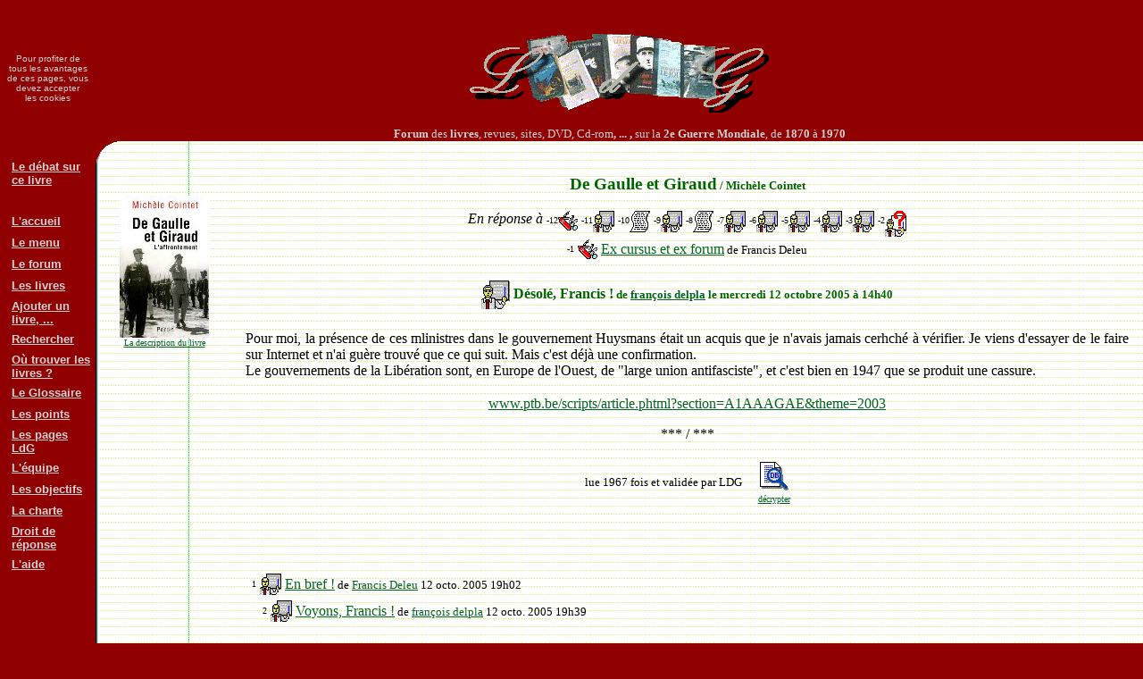

--- FILE ---
content_type: text/html; charset=UTF-8
request_url: http://livresdeguerre.net/forum/contribution.php?index=18691
body_size: 3032
content:
﻿﻿<!DOCTYPE HTML SYSTEM><html><head><title>Désolé, Francis ! - De Gaulle et Giraud -  forum &quot;Livres de guerre&quot;</title><meta http-equiv="Content-Language" content="fr"><meta http-equiv="Content-Type" content="text/html; charset=utf-8"><meta name="generator" content="Notepad++"><meta name="author" content="Jacques Ghémard"><meta name="description" content="Forum des livres, revues, sites, DVD, Cd-rom, ... , sur la 2e Guerre Mondiale, de 1870 à 1970"><style type="text/css"> a:link {color:#062} a:visited {color:#006} a:hover {text-decoration:none} body {color:#000000 ; margin:0} @media print { .imprimepas { display:none }}</style></head><body bgcolor="#900000"><table border="0" cellpadding="0" cellspacing="0" width="100%" height="90%" ><tr><td  align="center" class="imprimepas"><font size=1 color="#d0d0d0" face="Arial">Pour profiter de<br>tous les avantages<br>de ces pages, vous<br>devez accepter<br>les cookies</font></td><td align="center" class="imprimepas"><br><img border="0" src="../images/banniereldg3.gif" alt=""><br><font size="2" color="#d0d0d0"><b><br>Forum</b> des <b>livres</b>, revues, sites, DVD, Cd-rom<b>,&nbsp;...&nbsp;, </b>sur&nbsp;la&nbsp;<b>2e&nbsp;Guerre&nbsp;Mondiale</b>, de&nbsp;<b>1870</b>&nbsp;à&nbsp;<b>1970</b></font></td></tr><tr><td valign="top" class="imprimepas">&nbsp;<table border="0" cellpadding="3" cellspacing="0" ><tr><td>&nbsp;</td><td><a href="miniforum.php?sujet=728"><font size="2" face="Arial" color="#d0d0d0"><b>Le débat sur ce livre</b></font></a></td></tr><tr><td>&nbsp;</td></tr><tr><td>&nbsp;</td><td><a href="../accueil/index.php"><font size="2" face="Arial" color="#d0d0d0"><b>L'accueil</b></font></a></td></tr><tr><td>&nbsp;</td><td><a href="../forum/index.php"><font size="2" face="Arial" color="#d0d0d0"><b>Le menu</b></font></a></td></tr><tr><td>&nbsp;</td><td><a href="../forum/forum.php"><font size="2" face="Arial" color="#d0d0d0"><b>Le forum</b></font></a></td></tr><tr><td>&nbsp;</td><td><a href="../forum/tousujets.php"><font size="2" face="Arial" color="#d0d0d0"><b>Les livres</b></font></a></td></tr><tr><td>&nbsp;</td><td><a href="../forum/proposition.php"><font size="2" face="Arial" color="#d0d0d0"><b>Ajouter un livre,&nbsp;...</b></font></a></td></tr><tr><td>&nbsp;</td><td><a href="../forum/recherche.php?dans=728&amp;par=27"><font size="2" face="Arial" color="#d0d0d0"><b>Rechercher</b></font></a></td></tr><tr><td>&nbsp;</td><td><a href="http://pages.livresdeguerre.net/pages/sujet.php?id=ldg&amp;su=239"><font size="2" face="Arial" color="#d0d0d0"><b>Où trouver les livres&nbsp;?</b></font></a></td></tr><tr><td>&nbsp;</td><td><a href="../glossaire/index.php"><font size="2" face="Arial" color="#d0d0d0"><b>Le Glossaire</b></font></a></td></tr><tr><td>&nbsp;</td><td><a href="../points/index.php"><font size="2" face="Arial" color="#d0d0d0"><b>Les points</b></font></a></td></tr><tr><td>&nbsp;</td><td><a href="http://pages.livresdeguerre.net"><font size="2" face="Arial" color="#d0d0d0"><b>Les pages LdG</b></font></a></td></tr><tr><td>&nbsp;</td><td><a href="http://pages.livresdeguerre.net/pages/sujet.php?id=ldg&amp;su=104"><font size="2" face="Arial" color="#d0d0d0"><b>L'équipe</b></font></a></td></tr><tr><td>&nbsp;</td><td><a href="http://pages.livresdeguerre.net/pages/sujet.php?id=ldg&amp;su=105"><font size="2" face="Arial" color="#d0d0d0"><b>Les objectifs</b></font></a></td></tr><tr><td>&nbsp;</td><td><a href="http://pages.livresdeguerre.net/pages/sujet.php?id=ldg&amp;su=106"><font size="2" face="Arial" color="#d0d0d0"><b>La charte</b></font></a></td></tr><tr><td>&nbsp;</td><td><a href="http://pages.livresdeguerre.net/pages/sujet.php?id=ldg&amp;su=236"><font size="2" face="Arial" color="#d0d0d0"><b>Droit de réponse</b></font></a></td></tr><tr><td>&nbsp;</td><td><a href="http://pages.livresdeguerre.net/pages/sujet.php?id=ldg&amp;su=107"><font size="2" face="Arial" color="#d0d0d0"><b>L'aide</b></font></a></td></tr><tr><td>&nbsp;</td><td><font size="2" face="Arial" color="#d0d0d0"><b></b></font></td></tr><tr><td>&nbsp;</td><td><font size="2" face="Arial" color="#d0d0d0"><b></b></font></td></tr></table></td><td><table border="0" cellpadding="0" cellspacing="0" width="100%" height="100%" background="../images/theme/lignes2.gif" bgcolor="#FFFFFF"><tr><td  height="24" valign="top"><img  class="imprimepas" border="0" src="../images/theme/coin.gif" alt=""></td><td width="100%">&nbsp;</td></tr><tr><td></td><td><table border="0" width="100%"><tr><td width="100" valign="top"><p>&nbsp;<p align="center"><a href="sujet.php?sujet=728"><img border="0" src="../telechar/sujets/728ir.jpg" title="De Gaulle et Giraud - Michèle Cointet"><br><font size="1">La description du livre</font></a></p></td><td width="20"></td><td valign="top"><table width="100%" cellspacing="0" cellpadding="10"><tr><td><h3 align="center"><font color="#006600">De Gaulle et Giraud<font size="2"> / Michèle Cointet</font></font></h3><p align="center"><i>En réponse à </i><font size="1">-12</font><a href="contribution.php?index=18588"><img border="0" align="top" src="../images/ptitico/couteau.gif" title="Une synthèse claire / René CLAUDE"></a> <font size="1">-11</font><a href="contribution.php?index=18592"><img border="0" align="top" src="../images/ptitico/reponse.gif" title="Tres interesse / Ralph de Butler"></a> <font size="1">-10</font><a href="contribution.php?index=18636"><img border="0" align="top" src="../images/ptitico/info.gif" title="Pas encore lu le livre mais... / Etienne Lorenceau"></a> <font size="1">-9</font><a href="contribution.php?index=18639"><img border="0" align="top" src="../images/ptitico/reponse.gif" title="Giraud, mais Darlan aussi. / René CLAUDE"></a> <font size="1">-8</font><a href="contribution.php?index=18640"><img border="0" align="top" src="../images/ptitico/info.gif" title="Quelques elements de dialogue / Ralph de Butler"></a> <font size="1">-7</font><a href="contribution.php?index=18675"><img border="0" align="top" src="../images/ptitico/reponse.gif" title="Le communiqué de Noguès / Francis Deleu"></a> <font size="1">-6</font><a href="contribution.php?index=18681"><img border="0" align="top" src="../images/ptitico/reponse.gif" title="c'est celui qui le dit qui l'est ! / françois delpla"></a> <font size="1">-5</font><a href="contribution.php?index=18682"><img border="0" align="top" src="../images/ptitico/reponse.gif" title="Daladier et Blum / Ralph de Butler"></a> <font size="1">-4</font><a href="contribution.php?index=18683"><img border="0" align="top" src="../images/ptitico/reponse.gif" title="En fait... / françois delpla"></a> <font size="1">-3</font><a href="contribution.php?index=18685"><img border="0" align="top" src="../images/ptitico/reponse.gif" title="La reponse de Monsieur le Ministre Coste Floret en 1947 / Ralph de Butler"></a> <font size="1">-2</font><a href="contribution.php?index=18687"><img border="0" align="top" src="../images/ptitico/repquest.gif" title="contexte ? / françois delpla"></a> <table><tr><td><font size="1">-1</font></td><td><a href="contribution.php?index=18690"><img border="0" align="top" src="../images/ptitico/couteau.gif"></a></td><td><a href="contribution.php?index=18690">Ex cursus et ex forum</a><font size="2"> de&nbsp;Francis Deleu</td></tr></table><h4 align="center"><font color="#006600"><img border="0" src="../images/icones/reponse.gif" align="absmiddle">  Désolé, Francis !<font size="2"> de&nbsp;<a href="../identification/presentation.php?util=27" target="_blank">françois delpla</a> le mercredi 12 octobre 2005 à 14h40</font></font></h4><table><tr><td><div align=justify>Pour moi, la présence de ces mlinistres dans le gouvernement Huysmans était un acquis que je n'avais jamais cerhché à vérifier. Je viens d'essayer de le faire sur Internet et n'ai guère trouvé que ce qui suit. Mais c'est déjà une confirmation.<br />
Le gouvernements de la Libération sont, en Europe de l'Ouest, de "large union antifasciste", et c'est bien en 1947 que se produit une cassure.</div></tr></table><p align="center"><a href="http://www.ptb.be/scripts/article.phtml?section=A1AAAGAE&theme=2003" target="_blank">www.ptb.be/scripts/article.phtml?section=A1AAAGAE&theme=2003</a><p align="center">*** / ***</p><table align="center" class="imprimepas"><tr><td><table><tr><td align="center"><font size="2">lue 1967 fois et validée par LDG</font></td></tr></table></td><td>&nbsp;</td><td><table><tr><td align="center"><a href="../glossaire/textexp.php?index=18691"><img border="0" src="../images/glossaire.gif" title="je veux chercher dans le glossaire les mots et sigles de ce texte" ></td></tr><tr><td align="center"><a href="../glossaire/textexp.php?index=18691"><font size=1> décrypter</font></a></td></tr></table></td></tr></table></p><p>&nbsp;</p><div class="imprimepas"><table><tr><td height="15"></td></tr></table><table><tr><td width="12" align="right"><font size="1">1</font></td><td><a href="contribution.php?index=186970"><img border="0" src="../images/ptitico/reponse.gif"></a></td><td><a href="contribution.php?index=18697"> En bref !</a><font size="2"> de&nbsp;<a href="../identification/presentation.php?util=5" target="_blank">Francis Deleu</a> 12&nbsp;octo.&nbsp;2005&nbsp;19h02</font></td></tr></table><table><tr><td width="24" align="right"><font size="1">2</font></td><td><a href="contribution.php?index=187000"><img border="0" src="../images/ptitico/reponse.gif"></a></td><td><a href="contribution.php?index=18700"> Voyons, Francis !</a><font size="2"> de&nbsp;<a href="../identification/presentation.php?util=27" target="_blank">françois delpla</a> 12&nbsp;octo.&nbsp;2005&nbsp;19h39</font></td></tr></table>﻿<p>&nbsp;<h4 align="center"><a href="miniforum.php?sujet=728">Participer à l'ensemble du débat sur <b>De Gaulle et Giraud</b></a></h4></td></tr></table></div></td></tr></table>﻿</td></tr><tr><td height="24"><img  class="imprimepas" align="absbottom" border="0" src="../images/theme/coinb.gif" alt=""></td></tr></table></tr><tr><td class="imprimepas"></td><td  class="imprimepas" align="center"><p align="center"><font size="2" color="d0d0d0">Pour contacter les modérateurs : <font color="d0d0d0"><a href="../email/index.php"><font color="d0d0d0">cliquez !</font></a></font><br><br><font color="d0d0d0" size="1">&nbsp;bidouillé&nbsp;par&nbsp;<a href="../email/index.php?dest=1"><font color="d0d0d0">Jacques&nbsp;Ghémard</font></a> le&nbsp;1 1 1970 &nbsp;H&eacute;berg&eacute;&nbsp;par&nbsp;<a href="http://www.phpnet.org/" target="_blank"><font color="d0d0d0">PHP-Net</font>&nbsp;<img border="0" src="../images/phpnet.gif" align="middle" alt="PHP-Net"></a></font><font color="d0d0d0" size="1"> &nbsp;Temps&nbsp;entre&nbsp;début&nbsp;et&nbsp;fin&nbsp;du&nbsp;script&nbsp;:&nbsp;0.01&nbsp;s&nbsp&nbsp;5&nbsp;requêtes<br>&nbsp;</font></font></td></tr></table></body></html>